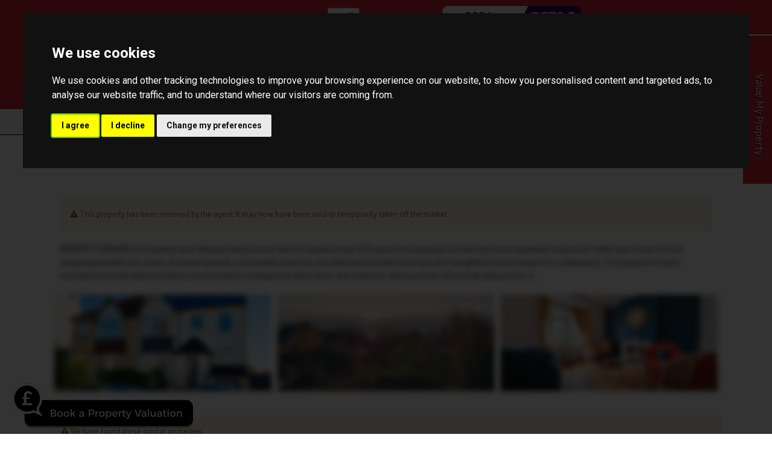

--- FILE ---
content_type: text/html; charset=UTF-8
request_url: https://www.townandcountrysouthern.co.uk/property-for-sale/portsmouth-drayton/po6-2au/3235496
body_size: 7819
content:
<!DOCTYPE HTML>
<html class="no-js">
    <head>
        <meta charset="utf-8" />
<meta http-equiv="X-UA-Compatible" content="IE=edge" />
<meta name="viewport" content="width=device-width, initial-scale=1, maximum-scale=1, user-scalable=no" />
<link rel="canonical" href="https://www.townandcountrysouthern.co.uk/property-for-sale/portsmouth-drayton/po6-2au/3235496" />

<style type="text/css">
body {
    .freeprivacypolicy-com---nb-interstitial-overlay {
        background: rgba(0,0,0,.5);
    }
    .freeprivacypolicy-com---nb-interstitial {
        left: 0;
        right: 0;
        top: auto;
        bottom: 0;
        height: auto;
    }
    .freeprivacypolicy-com---nb {
        &.freeprivacypolicy-com---palette-dark {
            background: #000;
        }
        .cc-nb-main-container {
            padding: 32px;
            @media (max-width: 767px) {
                padding: 20px;
            }
        }
        .cc-nb-title {
            margin-bottom: 10px;
            @media (max-width: 767px) {
                font-size: 20px;
                margin-bottom: 6px;
            }
        }
        .cc-nb-text {
            @media (max-width: 767px) {
                font-size: 14px;
                margin-bottom: 14px;
            }
        }
        .cc-nb-buttons-container {
            button {
                text-transform: uppercase;
                color: @button-text;
                padding: 11px 17px;
                background: @button-text;
                letter-spacing: .5px;
                box-shadow: none !important;
                &.cc-nb-reject {
                    color: #FFF !important;
                    background: #d1242a;
                }
                &.cc-nb-okagree {
                    color: #FFF !important;
                    background: #d1242a;
                }
                &.cc-nb-changep {
                    color: @button-bgcolor;
                    border: 1px solid @button-bgcolor;
                    padding: 10px 17px;
                }
            }
        }
    }
    .freeprivacypolicy-com---pc-overlay {
        overflow-y: auto;
    }
    .freeprivacypolicy-com---pc-dialog {
        .cc-cp-foot-byline {
            visibility: hidden;
            @media (max-width: 767px) {
                width: 0;
                padding: 0;
            }
        }
        input[type=checkbox].cc-custom-checkbox+label {
            padding: 0px 0 0 50px;
            font-size: 18px;
        }
    }
    .footer__nav .style-type{
        list-style-type: none;
    }
    .freeprivacypolicy-com---palette-dark {
        .cc-pc-head-lang {
            select {
                height: 24px;
                -webkit-appearance: auto;
                font-size: 14px;
                &:focus {
                    box-shadow: none;
                }
            }
            .cc-pc-head-close {
                font-size: 16px;
            }
        }
        .cc-cp-foot-save {
            text-transform: uppercase;
            color: #FFF !important;
            background: #d1242a;
            padding: 11px 17px;
            letter-spacing: .5px;
        }
    }
}
.footer-nav li+li:before{
    vertical-align: top !important;
}
/* COOKIE HACK */
#open_preferences_center {
 background: #d1242a;
 text-align: center;
 display: block;
 color: #FFF !important;
 padding-bottom: 40px;
}
#open_preferences_center:hover {
 text-decoration: underline;
}
/* COOKIE HACK */
</style>
    <meta name="robots" content="noindex, nofollow" />

 

 

    <title>5 bedroom Semi-Detached House for sale in Portsmouth</title>

    <meta name="description" content="An extended, semi-detached family home which is situated in one of Drayton&rsquo;s most popular, elevated tree lined residential avenues yet within easy access of local shopping amenities, bus routes, recreation grounds, commutable road links and catchment for both Court Lane and Springfield Schools (subject to confirmation). The property has been extended to provide extensive family accommodation arranged over three floors and comprises: hallway, home office/study, sitting room, cloakroom, utility room and open...">


    <meta property="og:type" content="article" />
    <meta property="og:url" content="http://www.townandcountrysouthern.co.uk/property-for-sale/portsmouth-drayton/po6-2au/3235496" />
    <meta property="og:title" content="5 bedroom Semi-Detached House for sale in Portsmouth" />
    <meta property="og:description" content="An extended, semi-detached family home which is situated in one of Drayton&rsquo;s most popular, elevated tree lined residential avenues yet within easy access of local shopping amenities, bus routes, recreation grounds, commutable road links and catchment for both Court Lane and Springfield Schools (subject to confirmation). The property has been extended to provide extensive family accommodation arranged over three floors and comprises: hallway, home office/study, sitting room, cloakroom, utility room and open..." />
            <meta property="og:image" content="https://static.propertylogic.net/properties/2/559/1001/3235496/IMG_HP55sXwhSHjgteGLxNT241OFNGZCB8LXjpqKqYLKkUJD9N3CblPUBoKlhk9Y_large.jpg" />
        
<!-- Essential styles -->

<!-- Favicon -->

<!-- Required JS -->
<script src="//ajax.googleapis.com/ajax/libs/jquery/1.9.1/jquery.min.js"></script>
<script src="//ajax.googleapis.com/ajax/libs/jqueryui/1.9.1/jquery-ui.min.js"></script>
<script type="text/javascript" src="//maps.googleapis.com/maps/api/js?key=AIzaSyCx8WV2g6NXseaXcarUexqsYVowdhVxdS0&amp;libraries=drawing,places"></script>


<script>
    var buyers_db_url = '/users?networkID=2&clientID=559&officeID=0&siteID=1432809204';
    var map_style = [];
    var map_pin = null;
</script>

<!-- XML Sitemap -->

<link media="all" type="text/css" rel="stylesheet" href="//maxcdn.bootstrapcdn.com/font-awesome/4.7.0/css/font-awesome.min.css">

<link rel="stylesheet" href="/css/builds/head.min.css?t=1741285763" />
    <link rel="stylesheet" href="/css/builds/template_e.min.css?t=1675684364" />

<!--[if lt IE 9]>
    <link rel="stylesheet" href="/css/builds/ie.min.css?t=1675684364" />
<![endif]-->
    <link media="all" type="text/css" rel="stylesheet" href="/dynamic-css/agent.css" />

    <script type="text/plain" data-cookie-consent="strictly-necessary" async src="//town--country-southern.engage.propertylogic.net/engage/js/external.js"></script><img src="//town--country-southern.engage.propertylogic.net/external-prompt.svg?size=small&colour1=000000&colour2=ffffff&bbg=000000&bcolour=ffffff" data-pl-engage="//town--country-southern.engage.propertylogic.net" alt="Book a Property Valuation" style="cursor: pointer; position: fixed; bottom: 10px; left: 20px; z-index: 900; width: 300px" />

<script>
window.translations = {
    actions: {"saving":"Saving...","error":"Error"},
    links:  {"logout":"Logout","saved-searches":"Saved Searches","saved-properties":"Saved Properties","property-alerts":"Property Alerts","my-details":"My Details","back-to-dashboard":"Back to dashboard","view-results":"View results","delete":"Delete","change-criteria":"Change criteria","save-changes":"Save Changes","remove-property":"Remove Property","contact-agent":"Contact Agent","search":"Search","save-property":"Save property","save-this-search":"Save this search","list-view":"List View","gallery-view":"Gallery View","map-view":"Map View","print-view":"Print View","currency":"Currency"}
}
</script>
<!-- Cookie Consent by FreePrivacyPolicy.com https://www.FreePrivacyPolicy.com -->
<script type="text/javascript" src="//www.freeprivacypolicy.com/public/cookie-consent/4.1.0/cookie-consent.js" charset="UTF-8"></script>
<script type="text/javascript" charset="UTF-8">
    document.addEventListener('DOMContentLoaded', function () {
        var websiteName = "Town and Country Southern";
        cookieconsent.run({"notice_banner_type":"interstitial","consent_type":"express","palette":"dark","language":"en_gb","page_load_consent_levels":["strictly-necessary"],"notice_banner_reject_button_hide":false,"preferences_center_close_button_hide":false,"page_refresh_confirmation_buttons":false,"website_name":websiteName,"website_privacy_policy_url":"/legal/cookies"});
    });
</script>
<!-- End Cookie Consent by FreePrivacyPolicy.com https://www.FreePrivacyPolicy.com -->    </head>
    <body class="template_e">
            <!-- MOBILE MENU - Option 2 -->
        <section id="navMobile" class="aside-menu left">
            <form class="form-horizontal form-search">
                <div class="input-group">
                    <input type="search" class="form-control" placeholder="Search...">
                    <span class="input-group-btn">
                        <button id="btnHideMobileNav" class="btn btn-close" type="button" title="Hide sidebar"><i class="fa fa-times"></i></button>
                    </span>
                </div>
            </form>
            <div id="dl-menu" class="dl-menuwrapper">
                <ul class="dl-menu"></ul>
            </div>
        </section>


        <!-- MAIN WRAPPER -->
        <div class="body-wrap">
            <!-- HEADER -->
            <div id="divHeaderWrapper" class="">
                <header class="header-standard-2">
                    <!-- MAIN NAV -->
                    <div class="navbar navbar-wp navbar-arrow mega-nav" role="navigation">
                        <div class="container">
                            <div class="navbar-header pull-right">
                                <a class="navbar-brand" href="https://www.townandcountrysouthern.co.uk" title="Town and Country Southern">
                                    <img src="https://static.propertylogic.net/website/1432809204/towncountrysouthernnewlogo.png" alt="Town and Country Southern">
                                </a>
                            </div>

                                                        <div class="row header-text">
                                                                                                
                                <span class="hidden-xs"><p><span>    <a href="/"><img src="https://static.propertylogic.net/website/1432809204/towncountrysouthernnewlogo.png" style="float: left; width: 40%;" target="_blank" /></a> <span class="socialMediaTop"> </span> <a href="http://www.allagents.co.uk/town-country-southern/" target="_blank"><img src="https://services-media.propertylogic.net/website/1432809204/agent-reviews-trans-white-text.png" style="float: right; width: 20%;" /></a> </span><img src="https://static.propertylogic.net/website/1432809204/estas21_winners_email_signature.png" style="width: 20%; float: right;" />  <a href="https://www.facebook.com/townandcountrysouthern/" style="text-align: left; color: rgb(7, 130, 193); text-transform: none; text-indent: 0px; letter-spacing: normal; font-size: 13px; font-style: normal; font-variant: normal; font-weight: 400; word-spacing: 0px; white-space: normal; orphans: 2; -webkit-text-stroke-width: 0px;" target=""><img src="https://static.propertylogic.net/website/1432809204/facebook_2.png" style="margin: 1px; padding: 1px; outline: rgb(7, 130, 193) solid 0px; border: medium; border-image: none; width: 5%; cursor: default;" /></a>  </p>

<p> </p>

</span>
                            </div>
                            
                                                        <div class="row">
                                <button type="button" class="navbar-toggle clearfix" data-toggle="collapse" data-target=".navbar-collapse">
                                    <i class="fa fa-bars icon-custom"></i>
                                </button>
                                <!-- INCLUDE MENU -->
                                <div class="navbar-collapse collapse col-md-8">
                                    <ul class="nav navbar-nav navbar-left">
                                        <li data-find="8" class="  ">
        
        <a href="https://www.townandcountrysouthern.co.uk" target="_self"  >
                            Home
                                </a>

                    </li>

    <li data-find="8" class="  ">
        
        <a href="/search" target="_self"  >
                            Sales
                                </a>

                    </li>

    <li data-find="8" class="  ">
        
        <a href="https://townandcountrysouthern.iamsold.co.uk/" target="_blank"  >
                            Auctions
                                </a>

                    </li>

    <li data-find="8" class="dropdown  ">
        
        <a href="#" target="_self" class="dropdown-toggle" data-toggle="dropdown" >
                            Information
                                        <span class="caret"></span>
                    </a>

                    <ul class="dropdown-menu" style="white-space: nowrap;">
                                    <li class="">
                        
                        <a href="/about-us" target="_self">
                                                            About Us
                                                    </a>

                        <ul class="dropdown-menu" style="white-space: nowrap;">
                                                    </ul>
                    </li>
                                    <li class="">
                        
                        <a href="/awards" target="_self">
                                                            Awards
                                                    </a>

                        <ul class="dropdown-menu" style="white-space: nowrap;">
                                                    </ul>
                    </li>
                                    <li class="dropdown-submenu">
                        
                        <a href="#" target="_self">
                                                            Area Information
                                                    </a>

                        <ul class="dropdown-menu" style="white-space: nowrap;">
                                                            <li class="">
                                    
                                    <a href="/page/1566" target="_self">
                                                                                    Cosham, Hampshire
                                                                            </a>
                                </li>
                                                            <li class="">
                                    
                                    <a href="/page/1567" target="_self">
                                                                                    Farlington, Hampshire
                                                                            </a>
                                </li>
                                                            <li class="">
                                    
                                    <a href="/page/1568" target="_self">
                                                                                    Old Portsmouth, Hampshire
                                                                            </a>
                                </li>
                                                            <li class="">
                                    
                                    <a href="/page/1569" target="_self">
                                                                                    Southsea, Hampshire
                                                                            </a>
                                </li>
                                                            <li class="">
                                    
                                    <a href="/porchester-hampshire" target="_self">
                                                                                    Porchester, Hampshire
                                                                            </a>
                                </li>
                                                            <li class="">
                                    
                                    <a href="/wickham-hampshire" target="_self">
                                                                                    Wickham, Hampshire
                                                                            </a>
                                </li>
                                                            <li class="">
                                    
                                    <a href="/hambledon-hampshire" target="_self">
                                                                                    Hambledon, Hampshire
                                                                            </a>
                                </li>
                                                    </ul>
                    </li>
                                    <li class="">
                        
                        <a href="/memberships" target="_self">
                                                            Memberships
                                                    </a>

                        <ul class="dropdown-menu" style="white-space: nowrap;">
                                                    </ul>
                    </li>
                            </ul>
                    </li>

    <li data-find="8" class="  ">
        
        <a href="/meet-the-team" target="_self"  >
                            Meet The Team
                                </a>

                    </li>

    <li data-find="8" class="  ">
        
        <a href="/blog" target="_self"  >
                            Blog
                                </a>

                    </li>

    <li data-find="8" class="dropdown  ">
        
        <a href="#" target="_blank" class="dropdown-toggle" data-toggle="dropdown" >
                            Fine & Country
                                        <span class="caret"></span>
                    </a>

                    <ul class="dropdown-menu" style="white-space: nowrap;">
                                    <li class="">
                        
                        <a href="http://www.fineandcountry.com/uk/South-East-Hampshire" target="_blank">
                                                            South East Hampshire
                                                    </a>

                        <ul class="dropdown-menu" style="white-space: nowrap;">
                                                    </ul>
                    </li>
                                    <li class="">
                        
                        <a href="http://www.fineandcountry.com/uk/emsworth" target="_blank">
                                                            Emsworth
                                                    </a>

                        <ul class="dropdown-menu" style="white-space: nowrap;">
                                                    </ul>
                    </li>
                            </ul>
                    </li>

    <li data-find="8" class="  ">
        
        <a href="/town-and-country-southern-contact-us" target="_self"  >
                            Contact Us
                                </a>

                    </li>

    <li data-find="8" class="  ">
        
        <a href="/market-updates" target="_self"  >
                            Market Updates
                                </a>

                    </li>
                                                                                <li class="dropdown dropdown-aux" data-animate-in="animated bounceInUp" data-animate-out="animated fadeOutDown" style="z-index:500;">
                                            <a href="#" class="dropdown-form-toggle" data-toggle="dropdown"><i class="fa fa-search"></i></a>
                                            <ul class="dropdown-menu dropdown-menu-user animate-wr">
                                                <li id="dropdownForm">
                                                    <div class="dropdown-form">
                                                        <form class="form-horizontal form-light p-15" role="form" action="/search" method="GET">
                                                            <div class="input-group">
                                                                <input name="location" type="text" class="form-control" placeholder="Enter location...">
                                                                <span class="input-group-btn">
                                                                    <input type="submit" value="Go" class="btn btn-base" />
                                                                </span>
                                                            </div>
                                                        </form>
                                                    </div>
                                                </li>
                                            </ul>
                                        </li>
                                    </ul>
                                </div>
                            </div>

                            
                        </div>
                    </div>
                </header>
            </div>
            <!-- END HEADER -->


            <!-- PAGE BLOCK START -->

                        <script type="text/javascript" src="/assets/google-maps/js/google-maps.js"></script>
<script src="/assets/jquery/jquery.mobile.custom.min.js"></script>
<script src="/assets/rotator/js/rotator.js"></script>

<link rel="stylesheet" href="/assets/rotator/css/rotator.css" />
<link rel="stylesheet" href="/css/property-details-3.css" />

<div class="slice light-gray bb pt-10 pb-10">
    <div class="container">
        <div class="row">
            <div class="col-md-12">
                <a class="return_to_search" href="javascript:history.back()">&lt; Return to Search</a>
            </div>
        </div>
    </div>
</div>



<section id="slider-wrapper" class="property-details-carousel layer-slider-wrapper">

    </section>
    <section id="photos" class="slice white">
        <div id="carouselWork" class="property_photos_carousel col-md-12 col-sm-12 carousel carousel-3 slide animate-hover-slide no-padding hidden-xs">
            <div class="slide full" style="filter: blur(7px); background-size:  cover; background-image: url(https://static.propertylogic.net/properties/2/559/1001/3235496/IMG_HP55sXwhSHjgteGLxNT241OFNGZCB8LXjpqKqYLKkUJD9N3CblPUBoKlhk9Y_hd.jpg)"></div>
        </div>
    </section>
    <section id="property-details" class="slice white">
        <div class="container">
            <div class="property-details clearfix">
                <div class="col-md-12">
                    <div class="tab-content">
                        <div class="tab-pane fade active in" id="ghosted-property">
                            <div class="tab-body">
                                <div class="alert alert-warning">
                                    <i class="fa fa-warning"></i> This property has been removed by the agent. It may now have been sold or temporarily taken off the market.
                                </div>
                                
                                                                                                            <div class="full_description_large ul-default" style="color: transparent; text-shadow: 0 0 8px #000;">PROPERTY SUMMARY   An extended, semi-detached family home which is situated in one of Drayton's most popular, elevated tree lined residential avenues yet within easy access of local shopping amenities, bus routes, recreation grounds, commutable road links and catchment for both Court Lane and Springfield Schools (subject to confirmation). The property has been extended to provide extensive family accommodation arranged over three floors and comprises: hallway, home office/study, sitting room, cl...</div>
                                                                    
                                <div class="row thumbnail_images" id="thumbnail_images" style="margin-top: 20px;">
                                                                            <div class="col-md-4 col-sm-6 col-xs-12" style="margin-bottom: 10px; padding-right: 5px; padding-left: 5px; filter: blur(5px)">
                                            <div class="col-md-12" style="background: url('https://static.propertylogic.net/properties/2/559/1001/3235496/IMG_HP55sXwhSHjgteGLxNT241OFNGZCB8LXjpqKqYLKkUJD9N3CblPUBoKlhk9Y_small.jpg'); height: 160px; padding-right: 0px; padding-left: 0px; background-size: cover; background-position: center;"> </div>
                                        </div>
                                                                            <div class="col-md-4 col-sm-6 col-xs-12" style="margin-bottom: 10px; padding-right: 5px; padding-left: 5px; filter: blur(5px)">
                                            <div class="col-md-12" style="background: url('https://static.propertylogic.net/properties/2/559/1001/3235496/IMG_FRkPFkuU2GHOBcoMtKWzaYu0IsXgd2nYfK15ibR4HQSXPaEVCIuoglKOaTxz_small.jpg'); height: 160px; padding-right: 0px; padding-left: 0px; background-size: cover; background-position: center;"> </div>
                                        </div>
                                                                            <div class="col-md-4 col-sm-6 col-xs-12" style="margin-bottom: 10px; padding-right: 5px; padding-left: 5px; filter: blur(5px)">
                                            <div class="col-md-12" style="background: url('https://static.propertylogic.net/properties/2/559/1001/3235496/IMG_2rgTWCrmTFej4ksCWRDPMkKHL4KWdpFjU2l7JWVYxEQtXeUqT5S2IPLS1gO1_small.jpg'); height: 160px; padding-right: 0px; padding-left: 0px; background-size: cover; background-position: center;"> </div>
                                        </div>
                                                                    </div>
                                <div class="row">
                                                                            <div class="alert alert-warning" style="margin-top: 30px;">
                                            <i class="fa fa-warning"></i> We have found these similar properties.
                                        </div>
                                                                                                                                <div class='col-md-4 col-sm-6 col-xs-12 similar_property'>
                                                <a class="more_details" href="https://www.townandcountrysouthern.co.uk/property-for-sale/Farlington/PO6+1DH/4235502">
                                                    <div class='image-wrapper' style='background: url("https://static.propertylogic.net/properties/2/559/1001/4235502/IMG_8BwFvcMXMZSCKUu23zWDQZxdrDMdVzQVZQOxizlHhbPbV4O4b9AKEjDrYCav_large.jpg"); background-size: cover; background-position: center; height: 175px;'> </div></a>
                                                <p class="display_address">Farlington, Hampshire</p>
                                                <p class="price">
                                                                                                                                                                &pound;650,000
                                                                                                    </p>
                                                <p class="bedrooms">
                                                                                                                                                                        4 Bedroom
                                                                                                                Semi-Detached House
                                                                                                    </p>
                                                <a class="more_details" href="https://www.townandcountrysouthern.co.uk/property-for-sale/Farlington/PO6+1DH/4235502">
                                                    More details...
                                                </a>
                                            </div>
                                                                                                                                <div class='col-md-4 col-sm-6 col-xs-12 similar_property'>
                                                <a class="more_details" href="https://www.townandcountrysouthern.co.uk/property-for-sale/Drayton/PO6+2AQ/4209772">
                                                    <div class='image-wrapper' style='background: url("https://static.propertylogic.net/properties/2/559/1001/4209772/IMG_9iJA1bOHjPVmCBG810XmkIYUjp08qvsotZSnXkFnNzfq5Sy4PvwO2Q3AXB3b_large.jpg"); background-size: cover; background-position: center; height: 175px;'> </div></a>
                                                <p class="display_address">Drayton, Hampshire</p>
                                                <p class="price">
                                                                                                                                                                &pound;650,000
                                                                                                    </p>
                                                <p class="bedrooms">
                                                                                                                                                                        4 Bedroom
                                                                                                                Detached House
                                                                                                    </p>
                                                <a class="more_details" href="https://www.townandcountrysouthern.co.uk/property-for-sale/Drayton/PO6+2AQ/4209772">
                                                    More details...
                                                </a>
                                            </div>
                                                                                                                                <div class='col-md-4 col-sm-6 col-xs-12 similar_property'>
                                                <a class="more_details" href="https://www.townandcountrysouthern.co.uk/property-for-sale/Southsea/PO4+8UF/2854893">
                                                    <div class='image-wrapper' style='background: url("https://static.propertylogic.net/properties/2/559/1001/2854893/IMG_nx1b4iDvWbJh32xxhqfl6DSpw8TC06JI5X7k63TaHaQ0aY97i4gILG13oIvw_large.jpg"); background-size: cover; background-position: center; height: 175px;'> </div></a>
                                                <p class="display_address">Southsea, Hampshire</p>
                                                <p class="price">
                                                                                                                                                                &pound;650,000
                                                                                                    </p>
                                                <p class="bedrooms">
                                                                                                                                                                        4 Bedroom
                                                                                                                Detached House
                                                                                                    </p>
                                                <a class="more_details" href="https://www.townandcountrysouthern.co.uk/property-for-sale/Southsea/PO4+8UF/2854893">
                                                    More details...
                                                </a>
                                            </div>
                                                                                                                                <div class='col-md-4 col-sm-6 col-xs-12 similar_property'>
                                                <a class="more_details" href="https://www.townandcountrysouthern.co.uk/property-for-sale/Portsmouth/PO6+1AA/3560500">
                                                    <div class='image-wrapper' style='background: url("https://static.propertylogic.net/properties/2/559/1001/3560500/IMG_8xzY7MFrwaAuKyGz8pg2AhnXaN8hNkD991VdYqxsCtWO0pheK56NZ3Ak9LzD_large.jpg"); background-size: cover; background-position: center; height: 175px;'> </div></a>
                                                <p class="display_address">Farlington, Hampshire</p>
                                                <p class="price">
                                                                                                                                                                &pound;700,000
                                                                                                    </p>
                                                <p class="bedrooms">
                                                                                                                                                                        4 Bedroom
                                                                                                                Detached House
                                                                                                    </p>
                                                <a class="more_details" href="https://www.townandcountrysouthern.co.uk/property-for-sale/Portsmouth/PO6+1AA/3560500">
                                                    More details...
                                                </a>
                                            </div>
                                                                                                                                <div class='col-md-4 col-sm-6 col-xs-12 similar_property'>
                                                <a class="more_details" href="https://www.townandcountrysouthern.co.uk/property-for-sale/Portsmouth/PO6+2JQ/3996259">
                                                    <div class='image-wrapper' style='background: url("https://static.propertylogic.net/properties/2/559/1001/3996259/IMG_JWNZOKDDuiiKfzKTOHYEdsGhwdv5Z92FbHV2impNtj8EDnUPZA8pJrEO9Quj_large.jpg"); background-size: cover; background-position: center; height: 175px;'> </div></a>
                                                <p class="display_address">Drayton, Hampshire</p>
                                                <p class="price">
                                                                                                                                                                &pound;750,000
                                                                                                    </p>
                                                <p class="bedrooms">
                                                                                                                                                                        4 Bedroom
                                                                                                                Detached House
                                                                                                    </p>
                                                <a class="more_details" href="https://www.townandcountrysouthern.co.uk/property-for-sale/Portsmouth/PO6+2JQ/3996259">
                                                    More details...
                                                </a>
                                            </div>
                                                                                                                                <div class='col-md-4 col-sm-6 col-xs-12 similar_property'>
                                                <a class="more_details" href="https://www.townandcountrysouthern.co.uk/property-for-sale/Portsmouth/PO3+5LT/4498531">
                                                    <div class='image-wrapper' style='background: url("https://static.propertylogic.net/properties/2/559/1001/4498531/IMG_R1B2Mic6gNl9ud99zHplv8KRA6ppxIYgEut3xouDHAJZredAgrqPJOd5GeQn_large.jpg"); background-size: cover; background-position: center; height: 175px;'> </div></a>
                                                <p class="display_address">Hilsea, Hampshire</p>
                                                <p class="price">
                                                                                                                                                                &pound;750,000
                                                                                                    </p>
                                                <p class="bedrooms">
                                                                                                                                                                        4 Bedroom
                                                                                                                Detached House
                                                                                                    </p>
                                                <a class="more_details" href="https://www.townandcountrysouthern.co.uk/property-for-sale/Portsmouth/PO3+5LT/4498531">
                                                    More details...
                                                </a>
                                            </div>
                                                                                                            </div>
                            </div>
                        </div>
                    </div>
                </div>
            </div>
        </div>
    </section>


            
            <!-- PAGE BLOCK END -->


            <!-- FOOTER -->
            <footer class="footer">
                <div class="container">
                    <div class="row">
                        <div class="col-md-3 col-xs-6">
                            <div class="col">
                                <h4>Contact us</h4>
                                <div class="footer_contact">
                                    <p>141 Havant Road, Drayton, Portsmouth, Hampshire, PO6 2AA</p><p><strong>T:</strong> 02393 277288</p><p><strong>E: </strong><a href="mailto:sales@townandcountrysouthern.co.uk?subject=Enquiry">sales@townandcountrysouthern.co.uk</a></p>
                                </div>
                            </div>
                        </div>

                        <div class="col-md-3 col-xs-6">
                            <div class="col">
                                                                                                                            </div>
                        </div>

                        <div class="col-md-3  col-xs-6">
                            <div class="col col-social-icons" style="">
                                <h4>Follow us</h4>
                                                                <a target="_blank" href="https://www.facebook.com/townandcountrysouthern/"><i class="fa fa-facebook"></i></a>
                                
                                
                                
                                
                                
                                
                                
                                
                                                            </div>
                        </div>

                        <div class="col-md-3  col-xs-12">
                            <div class="col">
                                <h4>About us</h4>
                                                                <p class="no-margin">
                                    <p>We sell and let property in the Portsmouth area. <a href="http://townandcountrysouthern.websites.propertylogic.net/about-us">Click here</a> to find out more</p>
                                                                    </p>
                            </div>
                        </div>
                    </div>

                    <hr>

                    <div class="row">

                                            <div class="col-lg-7 copyright">
                            2026 © Town and Country Southern. All rights reserved.
                            <a href="/legal/terms">Terms and Conditions</a> |
                            <a href="/legal/privacy">Privacy Policy</a> |
                            <a href="/legal/cookies">Cookie Policy</a>
                                                        <div class="compliance">
            <span><strong>Parish Properties LTD.</strong></span>
                <span>Registered&nbsp;in&nbsp;England.&nbsp;</span>
                <span>Company&nbsp;No:&nbsp;6792128.&nbsp;</span>
                <span>Registered&nbsp;Office&nbsp;Address:&nbsp;24 Park Road South, Havant, Hampshire, PO9 1HB.&nbsp;</span>
                <span>VAT&nbsp;Registration&nbsp;No:&nbsp;945 1759 95</span>
        </div>                        <div class="col-lg-5">
                            <a href="https://www.townandcountrysouthern.co.uk" title="Town and Country Southern" target="_blank" class="">
                                <img src="https://static.propertylogic.net/website/1432809204/towncountrysouthernnewlogo.png" alt="Town and Country Southern" class="pull-right img-responsive" style="max-width: 200px; max-height: 80px;">
                            </a>
                        </div>
                                            </div>
                </div>
            </footer>
            <!-- HEADER END -->

            <!-- START PROPERTY LOGIC LIVE CHAT PROMPT -->
                                                    <!-- END PROPERTY LOGIC LIVE CHAT PROMPT -->

        </div>
        <!-- END BODY WRAP -->

        <a href="/valuation-request">
        <div class="value_my_property_wrapper" style="top: 60%; -webkit-transform: translateY(-50%); transform: translateY(calc(-50% - 250px))">
            <p>Value My Property</p>
        </div>
    </a>
    
<script type="text/plain" data-cookie-consent="tracking">
    
            </script>
<script type="text/plain" data-cookie-consent="tracking">
    $(function() {
                    $.post('/post-stats', {type: 'property', network_id: 2, client_id: 559, office_id: 1001, p_department: 'RS', property_id: 3235496});
            });
</script>
<script src="/js/builds/footer.min.js?t=1675684364"></script>

<!--[if lt IE 9]>
    <script src="/js/builds/ie.min.js?t=1675684364"></script>
<![endif]-->


<script type="text/javascript" src="//www.google.com/recaptcha/api.js?onload=recaptchaCallBack&amp;render=explicit&amp;hl=en" async></script>

    <script type="text/plain" data-cookie-consent="functionality">

(function() {
    var theScript = document.createElement("script");
    theScript.setAttribute("type", "text/javascript");
    theScript.setAttribute("src", "https://clients.yomdel.com/tools/chat_script.js?url=" + document.location.href);
    document.getElementsByTagName("body")[0].appendChild(theScript);
    theScript.onerror = function(){
    }
})();
</script>


<a href="javascript:void(0);" id="open_preferences_center">Update Cookies Preferences</a>    </body>
</html>


--- FILE ---
content_type: text/css
request_url: https://www.townandcountrysouthern.co.uk/css/builds/template_e.min.css?t=1675684364
body_size: 554
content:
@media (min-width:990px){body.template_e .rotator{height:750px}.property_photos .main_image .rotator{height:500px}body.template_e section.tiles-one{position:absolute;right:0;left:0;-webkit-transform:translateY(-100%);transform:translateY(-100%)}}.navbar-wp .navbar-nav>li>a,.navbar-wp .navbar-nav>li>a.dropdown-form-toggle,.navbar-wp .navbar-nav>li>a.dropdown-form-toggle:hover,.navbar-wp .navbar-nav>li>a.dropdown-form-toggle:focus{padding:10px 16px;text-transform:none;font-weight:400}.header-text{padding:10px}a.loginLink{display:inline-block;padding:5px 10px;border:1px solid #000;border-radius:5px;margin-right:10px;background:-webkit-gradient(linear,left top,left bottom,color-stop(0%,#ffffff),color-stop(100%,#cccccc));background:linear-gradient(to bottom,#ffffff 0%,#cccccc 100%)}footer .container{background:#FFF;color:#000;padding:20px;border-radius:5px}footer a,footer .col p,footer .copyright{color:#000}footer .col.col-social-icons a,footer .col.col-social-icons i,footer .col.col-social-icons a:hover,footer .col.col-social-icons i:hover{color:#FFF}.navbar-toggle{border:none;top:35px;left:10px}.index-tile-left-1,.index-tile-right-1{padding-bottom:32px}.corner_flash h2{text-shadow:none}

--- FILE ---
content_type: text/css; charset=UTF-8
request_url: https://www.townandcountrysouthern.co.uk/dynamic-css/agent.css
body_size: 4342
content:
div#cookie-bar a.cb-enable
{
background:#d1242a;
color: #FFF;
}


div#cookie-bar a.cb-policy
{
background:#000;
color: #FFF;
}

div#cookie-bar a.cb-enable:hover
{
background:#000;
color: #FFF;
}


div#cookie-bar a.cb-policy:hover, .carousel-6 .panel.featured .panel-footer
{
background:#d1242a;
color: #FFF;
}
.carousel-6 .panel:not(.featured) .panel-footer p:first-of-type {
color: #d1242a;
}

/* Highlight */
::-moz-selection{
background: #d1242a;
}

::selection{
background: #d1242a;
}


#quicksearch-4:after
{
background-color: #d1242a;
color: #FFF;
}

.agentColourOneTransparent
{
background-color: rgba(209,36,42,0.7);
}

.agentColourOneDark
{
background-color: #a71c21;
}

.agentColourTwoTransparent
{
background-color: rgba(0,0,0,0.7);
}

.agentColourOne
{
background-color: #d1242a !important;
color: #FFF !important;
}

.agentColourOneHover:hover
{
background-color: #d1242a !important;
color: #FFF !important;
}

#hero-carousel ol.carousel-indicators li.active {
background-color: #d1242a;
}

.agentColourTwo
{
background-color: #000;
color: #FFF;
}

#quick-search input[type="submit"].agentColourTwo
{
background: #000;
}

.imageHolder .corner_flash.agentColourOne
{
border-left-color: #d1242a;
}

/*.contact_buttons .btn.agentColourTwo, .agentColourTwo, .pagination > .active > a.agentColourTwo
{
background-color: #000;
}*/

.corner_flash h2.agentColourTwo
{
background-color: #000;
}

.agentColourOneText
{
color: #d1242a !important;
}

.agentColourOneBorder
{
border-color: #d1242a !important;
}

.agentColourTwoText
{
color: #000;
}

.isLightColour1, .isLightColour1:hover
{
color: #FFF;
}

.isLightColour1Dark
{
color: ;
}

.isLightColour2
{
color: #FFF;
}

.isLightColour2Dark
{
color: ;
}

.template_f .base h1, .template_f .base>h2, .template_f .base h3, .template_f .base h4, .template_f .base h5,
.template_f .base h6
{
color: #000;
}

body.template_e .navbar-wp
{
border-bottom: 8px solid #d1242a;
}

/* links */
a,
a:hover,
.col-social-icons a:hover i,
.pg-opt .breadcrumb a:hover
{
color: #d1242a;
}

.search-results .contact_link_container div
{
background-color: #d1242a;
}

.search-results .contact_link_container div:hover
{
background-color: #000;
}

.wp-block.white .thmb-img i,
.index-quicksearch-block .input-group-addon button,
a.read-more-toggle,
a.read-less-toggle
{
color: #d1242a;
}

.short-feature .feature-icon,
.carousel-2 .carousel-indicators .active,
.carousel-testimonials .carousel-indicators li,
.dropdown-menu_visible
{
background: #d1242a;
}

.navbar-wp .navbar-nav > li > a:hover, .navbar-wp .navbar-nav > li > a:focus,
.navbar-wp .navbar-nav > .open > a, .navbar-wp .navbar-nav > .open > a:hover, .navbar-wp .navbar-nav > .open > a:focus,
.btn-base, .radio-btn:checked + label,
.navbar-toggle:hover, .navbar-toggle:focus,
.navbar-wp .dropdown-menu > li > a:hover,
.contact_buttons .btn:hover, .contact_buttons .btn.arrange_viewing, .corner_flash h2, .stampDutyCalc .label,
.stampDutyCalc #submit
{
background: #d1242a;
border-color: #d1242a;
color: #FFF;
}
.btn-b-base {
color: #d1242a;
border-color: #d1242a;
}
.btn-b-base:hover {
background: #d1242a;
border-color: #d1242a;
color: #FFF;
}
.btn-base-alt {
background: #000;
border-color: #000;
color: #FFF;
}

.navbar-wp .navbar-nav > li.book-valuation-navbar-item > a {
padding: 5px 15px;
background: #d1242a;
color: #FFF;
border-color: #d1242a;
}

@media  screen and (min-width: 992px){
.navbar-wp .navbar-nav > li.book-valuation-navbar-item > a {
margin-top: 23px;
}

}


.stampDutyCalc .label:after
{
border-top-color: #d1242a;
}

.btn-base:before
{
background-color: #d1242a;
}

.btn-alt, .btn-alt:hover, .btn-alt:active, .btn-alt.active, .btn-alt:hover:active, .btn-alt:focus {
background: #000;
border-color: #000;
color: #FFF;
}

.btn-base:hover, .btn-base:focus,
.btn-base:active, .btn-base.active,
.open .dropdown-toggle.btn-base
{
background-color: #000;
border-color: #d1242a;
color: #FFF !important;
}

.slice.base, footer.base
{
background-color: #d1242a;
color: #FFF;
}
footer .col-social-icons a:hover i {
color: #FFF;
}
.template-u footer.base hr, .template-v footer.base hr {
border-color: #FFF;
}
.slice.base.triangle::after {
border-top-color: #d1242a;
}
.slice.base-alt, footer.base-alt
{
background-color: #000;
color: #FFF;
}
.slice.base-alt.triangle::after {
border-top-color: #000;
}

.base-light {
background-color: #f1afb1;
}
.base-alt-light {
background-color: #000000;
}

.slice.light-gray.triangle::after {
border-top-color: #FCFCFC;
}
.slice.gray.triangle::after {
border-top-color: #2C2C2C;
}
.slice.dark.triangle::after {
border-top-color: #131313;
}
.slice.black.triangle::after {
border-top-color: #000;
}

/* Carousels */
.carousel-3 .carousel-nav a:hover
{
background: #d1242a;
border-color: #d1242a;
}
.carousel-3 .carousel-nav a:hover i {
color: #FFF !important;
}

.carousel-3 .carousel-nav a
{
color: #d1242a;
}

body.template_e section.tiles-one
{
background-color: rgba(209,36,42,0.7);
}

/* pagination */
.pagination > .active > a,
.pagination > .active > span,
.pagination > .active > a:hover,
.pagination > .active > span:hover,
.pagination > .active > a:focus,
.pagination > .active > span:focus,
.pagination > li > a:hover,
.pagination > li > span:hover
{
background-color: #d1242a;
border-color: #d1242a;
}

.pagination > li > a, .pagination > li > span, .pager li > a
{
color: #d1242a;
}

/* Back to top */
#toTop
{
background-color: #d1242a;
}

/* Property details */
.thumbnail .feature-icon a,
.thumbnail .feature-icon i,
#quick-search input[type="radio"]:checked + label
{
color: #d1242a;
}

.index-quicksearch-block input[type="radio"]:checked + label
{
color: #d1242a;
cursor: pointer;
}

.index-quicksearch-block input[type="radio"] + label
{
cursor: pointer;
}

#quick-search input[type="submit"],
.index-quicksearch-block .quicksearch-submit .btn
{
background: #d1242a;
}

@media  screen and (max-width: 991px) {
#quick-search input[type="radio"]:checked + label
{
color: #FFF;
background-color: #d1242a;
}
}

.tabs li.active a {
border-bottom-color: #d1242a;
}
/* Highlight */
::-moz-selection{
background: #d1242a;
}

::selection{
background: #d1242a;
}

/* links */
a,
a:hover,
.col-social-icons a:hover i,
.pg-opt .breadcrumb a:hover
{
color: #d1242a;
}

.search-results .contact_link_container div
{
background-color: #d1242a;
}

.search-results .contact_link_container div:hover
{
background-color: #000;
}

.wp-block.white .thmb-img i,
.index-quicksearch-block .input-group-addon button,
a.read-more-toggle,
a.read-less-toggle
{
color: #d1242a;
}

.short-feature .feature-icon,
.carousel-2 .carousel-indicators .active,
.carousel-testimonials .carousel-indicators li,
ul.categories > li > a:hover,
.ribbon.base
{
background: #d1242a;
color: #FFF !important;
}
.short-feature .feature-icon i {
color: #FFF !important;
}
.base .carousel-indicators li {
border-color: #FFF !important;
}

.base .btn-b-white, .base .btn-b-white.btn-icon-right::before {
color: #FFF !important;
border-color: #FFF !important;
}
.base .btn-b-white:hover, .btn-b-white:hover.btn-icon-right::before {
color: #d1242a !important;
background: #FFF;
}

.ribbon.base {
border-right-color: #000;
}
.ribbon.base::before {
border-top-color: #d1242a;
}
.ribbon.base::after {
border-bottom-color: #d1242a;
}

.navbar-wp .navbar-nav > li > a:hover, .navbar-wp .navbar-nav > li > a:focus,
.navbar-wp .navbar-nav > .open > a, .navbar-wp .navbar-nav > .open > a:hover, .navbar-wp .navbar-nav > .open > a:focus,
.btn-base,
.navbar-toggle:hover, .navbar-toggle:focus,
.navbar-wp .dropdown-menu > li > a:hover,
.contact_buttons .btn:hover, .contact_buttons .btn.arrange_viewing, .corner_flash h2, .stampDutyCalc .label,
.stampDutyCalc #submit
{
background: #d1242a;
border-color: #d1242a;
}

.stampDutyCalc .label:after
{
border-top-color: #d1242a;
}

.btn-base:before
{
background-color: #d1242a;
}

.btn-base:hover, .btn-base:focus,
.btn-base:active, .btn-base.active,
.open .dropdown-toggle.btn-base
{
background-color: #000;
border-color: #d1242a;
}

.slice.base, footer.base
{
background-color: #d1242a;
color: #FFF !important;
}

/* Carousels */
.carousel-3 .carousel-nav a:hover
{
background: #d1242a;
border-color: #d1242a;
}

.carousel-3 .carousel-nav a
{
color: #d1242a;
}

/* pagination */
.pagination > .active > a,
.pagination > .active > span,
.pagination > .active > a:hover,
.pagination > .active > span:hover,
.pagination > .active > a:focus,
.pagination > .active > span:focus,
.pagination > li > a:hover,
.pagination > li > span:hover
{
background-color: #d1242a;
border-color: #d1242a;
}

.pagination > li > a, .pagination > li > span, .pager li > a
{
color: #d1242a;
}

/* Back to top */
#toTop
{
background-color: #d1242a;
}

/* Property details */
.thumbnail .feature-icon a,
.thumbnail .feature-icon i,
#quick-search input[type="radio"]:checked + label
{
color: #d1242a;
}

#quick-search input[type="submit"],
.index-quicksearch-block .quicksearch-submit .btn
{
background: #d1242a;
}

@media  screen and (max-width: 991px) {
#quick-search input[type="radio"]:checked + label
{
color: #FFF;
background-color: #d1242a;
}
}

.tabs li.active a {
border-bottom-color: #d1242a;
}
.template_e footer h4 {
color: #000;
}
.template_e footer .col.col-social-icons i {
background: #d1242a;
}





footer
{
background:#d1242a !important;
}






.navbar .navbar-nav>li>a
{
font-size:15px !important;
}


.navbar
{
background:#d1242a;
}





.base-alt h1, .base-alt h2, .base-alt h3, .base-alt h4, .base-alt h5, .base-alt h6 {
color: #FFF !important;
}

.form-light .form-control:focus {
border-color: #d1242a;
}

.navbar .dropdown-menu > li > a:hover {
background-color: #d1242a;
color: #FFF;
}

.image-grid-1 .image-grid-1-row:nth-of-type(odd) a:nth-of-type(odd) .side-a, .image-grid-1
.image-grid-1-row:nth-of-type(even) a:nth-of-type(even) .side-a {
background: #d1242a;
color: #FFF;
}
.image-grid-1 .image-grid-1-row:nth-of-type(odd) a:nth-of-type(even) .side-a, .image-grid-1
.image-grid-1-row:nth-of-type(even) a:nth-of-type(odd) .side-a {
background: #000;
color: #FFF;
}
.value_my_property_wrapper {
background: #d1242a;
}
.value_my_property_wrapper p {
color: #FFF;
}


.btn-default.active {
background-color: #d1242a;
border-color: #d1242a;
color: #FFF;
}

.wp-block.property.grid .wp-block-body .wp-block-content .content-title {
color: #d1242a;
}

.wp-block.property.grid .wp-block-body .wp-block-content .price {
color: #000;
}
.videoette-banner-1 .carousel-cover {
background: -moz-linear-gradient(left, rgba(209,36,42,0.9) 0%, rgba(209,36,42,0.6) 40%,
rgba(209,36,42,0) 80%, rgba(209,36,42,0) 100%);
background: -webkit-linear-gradient(left, rgba(209,36,42,0.9) 0%, rgba(209,36,42,0.6) 40%,
rgba(209,36,42,0) 80%, rgba(209,36,42,0) 100%);
background: linear-gradient(to right, rgba(209,36,42,0.9) 0%, rgba(209,36,42,0.6) 40%,
rgba(209,36,42,0) 80%, rgba(209,36,42,0) 100%);
}
.featuredBlogPostsText {
background: #000;
color: #FFF;
}
.featuredBlogPostsItem > a {
border-color: #000;
}
.quicksearch-6 input[type="radio"]:checked + label {
background: #d1242a;
color: #FFF !important;
}
.blog-cluster-2 a.panel {
color: #FFF !important;
}
.blog-cluster-2 .panel-footer {
background: #d1242a !important;
}
.blog-cluster-2 .panel, .blog-cluster-2 .panel-footer {
border-color: #d1242a !important;
}
.blog-cluster-2 .category {
background: #000;
color: #FFF;
}
.blog-cluster-2 .nav-tabs > li.active a {
border-bottom: 2px solid #d1242a;
}
.post-item.style2 .post-comments strong {
color: #d1242a;
}
.pl-valuation {
background: #d1242a;
color: #FFF;
}
.pl-valuation-modal .valuation-footer h1, .pl-valuation-modal .valuation-result {
color: #d1242a;
}


.alert-base {
background: #d1242a;
color: #FFF;
}
.alert-base-alt {
background: #000;
color: #FFF;
}

.featured-ribbon {
background: #d1242a;
color: #FFF;
}
.featured-ribbon::before {
border-right-color: #d1242a;
}
.featured-ribbon::after {
border-left-color: #d1242a;
}


.typeahead { z-index: 9999; }

.typeahead.dropdown-menu>.active a, .typeahead.dropdown-menu>.active>a:hover, .typeahead.dropdown-menu>.active>a:focus {
background-color: #d1242a;
color: #FFF !important;
}
.blog-3-sidebar-header {
border-bottom-color: #d1242a !important;
}
.blog-3-sidebar-header > span, .blog-3-author {
background-color: #d1242a !important;
color: #FFF !important;
}
.blog-3-categories .active::after, .guides-1-categories .active::after {
border-top-color: #d1242a !important;
}
.blog-post-3 .agentColour2Text {
color: #000 !important;
}

.agentColour2TextHover:hover {
color: #000 !important;
}

.searchbar-1 .select:after {
color: #d1242a;
}

#advanced-filter-search .select:after {
color: #d1242a;
}

#filters-toggle i, .property-list .property-icons-wrapper .mortgage i, property-type, .featured-property-list
.property-details-wrapper .favourite-property a i:hover:before, .featured-property-list .property-icons-wrapper ul li i,
.featured-property-list .property-icons-wrapper .mortgage i, .featured-property-list .property-icons-wrapper .mortgage
.mortgage-text, .property-list .property-details-wrapper .favourite-property a i:hover:before, .property-list
.property-icons-wrapper ul li i, .property-list .property-icons-wrapper .mortgage i, .property-list
.property-icons-wrapper .mortgage .mortgage-text {
color: #d1242a;
}

.featured-property-list .bg-red, #sidebar .valuation-sidebar {
background: #d1242a;
background-color: #d1242a;
}

.featured-property-list .images-wrapper .featured-prop-ribbon:after {
border-color: #d1242a !important;
}

/* START - Moving Logic */
.ml-footer-social .fa {
border-color: #FFF;
color: #FFF;
}
.ml-footer-social .fa:hover {
background-color: #FFF;
color: #d1242a;
}
.page-hero-ml-2-slide h1, .mediaContainer a.right:hover i, .mediaContainer a.left:hover i {
color: #d1242a !important;
}
.template-t .footer a {
color: #d1242a;
}
.template-t .navbar-wp .navbar-collapse.collapse:not(.in) .navbar-nav > li > a:hover, .navbar-login a:hover {
background: #d1242a !important;
color: #FFF !important;
}
.sidebar-ml-social .fa, .mediaContainer a.right, .mediaContainer a.left {
background: #d1242a;
color: #FFF;
}
.sidebar-ml-social .fa:hover, .mediaContainer a.right:hover, .mediaContainer a.left:hover {
background: #FFF;
color: #d1242a;
border-color: #d1242a;
}
.noUi-connect {
background: #d1242a !important;
}
.template-t .navbar-toggle {
color: #d1242a;
}
.price-bubble-1 .circle-lg, .price-bubble-1 .circle-sm {
background-color: #d1242a;
color: #FFF;
}
.price-bubble-1 .bubble-1 .circle-lg:hover {
box-shadow: 0px 0px 0px 10px #000;
}

.price-bubble-1 .bubble-2 .circle-lg:hover,
.price-bubble-1 .bubble-3 .circle-lg:hover {
box-shadow: 0px 0px 0px 10px #d1242a;
}

.price-bubble-1 .bubble-2 .circle-lg:hover .circle-sm,
.price-bubble-1 .bubble-3 .circle-lg:hover .circle-sm {
box-shadow: 0px 0px 0px 3px #d1242a;
}
.tiles-10-module .step-tile p.numeric,
.tiles-10-module .step-tile-alt p.numeric,
.tiles-10-module .btnSpaced {
color: #FFF;
background-color: #d1242a;
border: 1px solid #d1242a;
}
.tiles-10-module .btnSpaced:hover {
color: #FFF;
background-color: #000;
border: 1px solid #d1242a;
}
.section-savings #savingResult {
border: 2px dashed #d1242a;
}
.tiles-11-hover:hover {
background: rgba(209,36,42,0.7);
}
.embed-svg .agentColourOneSvgFill {
fill: #d1242a;
}
.embed-svg .agentColourOneSvgStroke {
stroke: #d1242a;
}
.embed-svg .agentColourTwoSvgFill {
fill: #000;
}
.embed-svg .agentColourTwoSvgStroke {
stroke: #000;
}
.fees-table .product-heading:not(.focussed) {
background-color: #000 !important;
color: #FFF !important;
}
.fees-table .product-heading:not(.focussed) .agentColourOneDark {
background-color: #000000 !important;
}
.pl-engage-modal .table > thead > tr {
background: #d1242a;
border-color: #d1242a;
color: #FFF;
}
.pl-engage-modal .table > thead > tr > th {
border-color: #d1242a;
}
.how-it-works-ml .offers-logo {
background: #d1242a;
border-color: #000;
}
.tabs.full-details-10-tabs li.active::after {
border-top-color: #d1242a;
}
/* END - Moving Logic */

.template_p .template-p-nav-header .offices .office .name {
color: #d1242a;
}
.template_p .template-p-nav-header .offices .office .phone {
color: #000;
}
/*.template_p .navbar-wp .navbar-nav>li>a {
color: #333333;
} */

.template_s .colour2 {
color: #000;
}
.template_s .subscriptionGroup .input-group-addon button {
background-color: #000;
}

.careers-1-tiles h2 {
color: #d1242a !important;
}



@media (max-width: 767px) {
.mbf1-property-info {
background-color: rgba(209,36,42,0.5);
}
.mbf1-property-info .icons a {
background-color: rgba(209,36,42,0.75);
}
}


.dim {
color: rgba(209,36,42,0.25) !important;
}
.navv {
background: rgba(209,36,42,0.05)
}
.navv .nav-header i {
color: rgba(209,36,42,0.6);
}
.navv .form-control {
color: rgba(209,36,42,0.6);
}
.navv .btn.btn-default {
color: rgba(209,36,42,0.5);
}
.mbf-map .btn.btn-default {
color: rgba(209,36,42,0.5);
}
#pd-full {
color: white;
background: rgba(209,36,42,0.75);
}
.mbf-results .btn {
color: rgba(209,36,42,0.5);
border-color: rgba(209,36,42,0.3);
}
.mbf-results .property {
border: 1px solid rgba(209,36,42,0.15);
position: relative;
}
.mbf-map {
border: 1px solid rgba(209,36,42,0.15);
padding: 0;
}
.btd {
border-top: 1px dotted rgba(209,36,42,0.2);
}


@media (min-width: 992px) {
.dropdown-mega-full {
position: fixed;
top: 79px;
margin:0 !important;
}
}

#hero-carousel .carousel-inner .item .tint {
background-color: #d1242a;
}

.property-details-13 .media-tabs .nav-tabs > li > a, .property-details-13 .nav-pills > li.active > a {
background-color: #000;
color: #FFF;
}
.property-details-13 .media-tabs .nav-tabs > li.active > a {
background-color: #d1242a;
color: #FFF;
}

.template-guild2020 .nav > li:last-of-type > a {
    background-color: #000 !important;
}

/* CUSTOM CSS - MUST ALWAYS BE AT BOTTOM OF FILE! */
#quicksearch > div > span > input.btn.agentColourTwoTransparent.isLightColour2 {
    display: none;
 
}


#divHeaderWrapper > header > div > div > div.row.header-text > span > span > span > a:nth-child(2) > i {

    padding: 10px 11px;
    background: #000 !important;
    border-radius: 25px;
    font-size: 20px;
    margin-top: 4%;
    margin-left: 5px;
    color: #FFF !important;

}

#divHeaderWrapper > header > div > div > div.row.header-text > span > span > span > a:nth-child(1) > i {

    padding: 10px 14px;
    background: #000 !important;
    border-radius: 25px;
    font-size: 20px;
    margin-top: 4%;
    margin-left: 25px;
    color: #FFF !important;

}

#pl-valuation-1601098563{

    background-color: #000 !important;

}

.navbar {

    background-color: #d1242a;

}

.navbar-wp .navbar-nav > li > a
{
color: #ccc;
}

.navbar-wp .navbar-nav>li>a.dropdown-form-toggle i
{
color: #ccc;
}

header .navbar-wp .navbar-brand img {
  width: 106%;
}

.bb {
    border-bottom: 1px solid #000;
}

footer {
    padding-top: 15px;
    padding-bottom: 20px;
    min-height: 30px;
    background: #000 none repeat scroll 0% 0%;
}

header .navbar-wp .navbar-brand img {
    width: 85%;
    height: 85%;
    margin-top: -124px;
}
.navbar-brand>img {
    display: none;
}
.navbar-collapse {
    padding-right: 15px;
    padding-left: 8px;
}
.icon-block {
    margin-bottom: 0px;
}

img.pull-right {
   display: none;
}
@media screen and (max-width: 767px) {
#divHeaderWrapper > header > div > div > div.row.header-text > span {display: block !important;}
}
#divHeaderWrapper > header > div > div > div.row.header-text > span > span > span > a:nth-child(2) > i {padding: 10px 11px; background: #907E51; border-radius: 25px; font-size: 20px; margin-top: 4%; margin-left: 5px; color: #FFF !important;}
#divHeaderWrapper > header > div > div > div.row.header-text > span > span > span > a:nth-child(1) > i {padding: 10px 14px; background: #907E51; border-radius: 25px; font-size: 20px; margin-top: 4%; margin-left: 25px; color: #FFF !important;}

.tile-2-block .wp-block {
    min-height: 0px;
}

body.template_e .rotator {
    height: 600px;
}

body.template_e .navbar-wp {
    border-bottom: 0px;
}
body > div.pl-engage {right: 0 !important; left: 20px;}
@media screen and (max-width: 767px) {
body > .plengage {bottom: 0!important; top: 65px !important; left: unset !important; right: 20px; position: absolute !important; z-index: 9999 !important;}
}

/* END - CUSTOM CSS */

--- FILE ---
content_type: text/css
request_url: https://www.townandcountrysouthern.co.uk/assets/rotator/css/rotator.css
body_size: 1191
content:
html, body
{
    height: 100%;
}

.rotator {
    margin: 0px auto;
    overflow: hidden;
    position: relative;
}
.rotator.canEnlarge .slide {
    cursor: zoom-in;
}
.rotator.canEnlarge.fullscreen .slide {
    cursor: zoom-out;
}

.rotator .loader {
    position: absolute;
    left: 50%;
    top: 50%;
    -webkit-transform: translate(-50%, -50%);
    transform: translate(-50%, -50%);
    font-size: 18px;
    color: #000;
}
.rotator.fullscreen .loader {
    color: #FFF;
}

.rotator.slow .slide {
    -webkit-animation-duration: 2s;
    animation-duration: 2s;
}
.rotator.normal .slide {
    -webkit-animation-duration: 1s;
    animation-duration: 1s;
}
.rotator.fast .slide {
    -webkit-animation-duration: .3s;
    animation-duration: .3s;
}

.rotator > .slide {
    position: absolute;
    top: 0%;
    left: 0%;
    background-size: cover;
    background-position: center;
    background-repeat: no-repeat;
    background-color: #efefef;
}
.rotator .slide.full {
    width: 100%;
    height: 100%;
}

.rotator .slide.fadeIn {
    -webkit-animation-name: fadeIn;
    animation-name: fadeIn;
}
@-webkit-keyframes fadeIn { from{ opacity: 0; } to{ opacity: 1; } }
@keyframes fadeIn { from{ opacity: 0; } to{ opacity: 1; } }

.rotator .slide.pushLeft_exit {
    -webkit-animation-name: pushLeft_exit;
    animation-name: pushLeft_exit;
}
@-webkit-keyframes pushLeft_exit { from{ left: 0%; } to{ left: -100%; } }
@keyframes pushLeft_exit { from{ left: 0%; } to{ left: -100%; } }

.rotator .slide.pushLeft_enter {
    -webkit-animation-name: pushLeft_enter;
    animation-name: pushLeft_enter;
}
@-webkit-keyframes pushLeft_enter { from{ left: 100%; } to{ left: 0%; } }
@keyframes pushLeft_enter { from{ left: 100%; } to{ left: 0%; } }

.rotator .slide.pushRight_exit {
    -webkit-animation-name: pushRight_exit;
    animation-name: pushRight_exit;
}
@-webkit-keyframes pushRight_exit { from{ left: 0%; } to{ left: 100%; } }
@keyframes pushRight_exit { from{ left: 0%; } to{ left: 100%; } }

.rotator .slide.pushRight_enter {
    -webkit-animation-name: pushRight_enter;
    animation-name: pushRight_enter;
}
@-webkit-keyframes pushRight_enter { from{ left: -100%; } to{ left: 0%; } }
@keyframes pushRight_enter { from{ left: -100%; } to{ left: 0%; } }

.rotator .slide.pushUp_exit {
    -webkit-animation-name: pushUp_exit;
    animation-name: pushUp_exit;
}
@-webkit-keyframes pushUp_exit { from{ top: 0%; } to{ top: -100%; } }
@keyframes pushUp_exit { from{ top: 0%; } to{ top: -100%; } }

.rotator .slide.pushUp_enter {
    -webkit-animation-name: pushUp_enter;
    animation-name: pushUp_enter;
}
@-webkit-keyframes pushUp_enter { from{ top: 100%; } to{ top: 0%; } }
@keyframes pushUp_enter { from{ top: 100%; } to{ top: 0%; } }

.rotator .slide.pushDown_exit {
    -webkit-animation-name: pushDown_exit;
    animation-name: pushDown_exit;
}
@-webkit-keyframes pushDown_exit { from{ top: 0%; } to{ top: 100%; } }
@keyframes pushDown_exit { from{ top: 0%; } to{ top: 100%; } }

.rotator .slide.pushDown_enter {
    -webkit-animation-name: pushDown_enter;
    animation-name: pushDown_enter;
}
@-webkit-keyframes pushDown_enter { from{ top: -100%; } to{ top: 0%; } }
@keyframes pushDown_enter { from{ top: -100%; } to{ top: 0%; } }

.rotator .slide.hbar {
    width: 100%;
    overflow: hidden;
}
.rotator .slide.hbar div {
    width: 100%;
    background-size: cover;
    position: absolute;
    left: 0%;
    background-position: center;
}

.rotator .slide.vbar {
    height: 100%;
    overflow: hidden;
}
.rotator .slide.vbar div {
    height: 100%;
    background-size: cover;
    position: absolute;
    top: 0%;
    background-position: center;
}

.rotator .overlay, .rotator .link {
    position: absolute;
    top: 0px;
    right: 0px;
    bottom: 0px;
    left: 0px;
    z-index: 2;
}
.rotator .overlay {
    pointer-events:none;
}
.rotator .overlay * {
    pointer-events: all;
}

.rotator.fullscreen
{
    position: fixed !important;
    top:0px;
    right:0px;
    left:0px;
    bottom: 0px;
    z-index: 9999;
    height: 100% !important;
    background-color: #fff;      
}

.rotator.fullscreen .slide
{
    background-size: contain !important;
    background-repeat: no-repeat;
    background-color: #000;
}



.rotator_thumbs
{
    background-size: cover;
    display: inline-block; 
    width: 100%; 
    height: 100px; 
    background-position: center;
}

.remove_element a
{
    display: none;
}

.rotator .link {
    z-index: 2;
}

.rotator .heading, .rotator .subheading {
    position: absolute;
    left: 60px;
    right: 60px;
    color: #FFF;
    text-shadow: 1px 1px 3px #000;
    text-align: center;
    z-index: 1;
    font-family: "Trebuchet MS", Arial;
    overflow: hidden;
    white-space: nowrap;
    text-overflow: ellipsis;
}

.rotator .heading {
    font-size: 32px;
    bottom: 80px;
    font-weight: bold;
}

.rotator .subheading {
    font-size: 24px;
    bottom: 40px;
    color: #EEE;
}
.rotator .controls {
    position: absolute;
    -webkit-transform: translateY(-50%);
    transform: translateY(-50%);
    top: 50%;
    width: 40px;
    height: 40px;
    z-index: 3;
    cursor: pointer;
    display: block;
    font-weight: bolder;
    font-size: 42px;
    text-shadow: 1px 1px #666;
    text-align: center;
    transition: opacity .2s, left .2s, right .2s;
    opacity: 0;
}
.rotator .controls .fa {
    color: #fff;
}
.rotator .controls.prevBtn {
    left: 20px;
}
.rotator:hover .controls.prevBtn {
    left: 10px;
    opacity: 1;
}
.rotator .controls.nextBtn {
    right: 20px;
}
.rotator:hover .controls.nextBtn {
    right: 10px;
    opacity: 1;
}